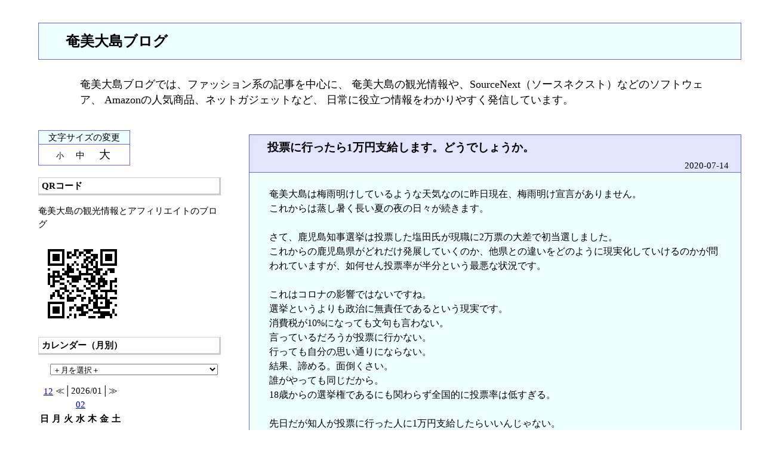

--- FILE ---
content_type: text/html; charset=utf-8
request_url: https://amami-blog.jp/blog-entry-8020.html
body_size: 16324
content:
<!DOCTYPE html PUBLIC "-//W3C//DTD HTML 4.01 Transitional//EN" "http://www.w3.org/TR/html4/loose.dtd">
<html lang="ja">
<head>
<meta http-equiv="content-type" content="text/html; charset=utf-8">
<meta http-equiv="Content-Language" content="ja">
<meta http-equiv="Content-Style-Type" content="text/css">
<meta http-equiv="Content-Script-Type" content="text/javascript">
<meta name="google-site-verification" content="9Q8-04z4nm8lYLrw4f6NDXb9W679Iq98d1bs0MmGRs8" />
<meta name="Author" content="たけちゃん">
<meta name="description" content="奄美大島ブログでは、ファッション系の記事を中心に、 奄美大島の観光情報や、SourceNext（ソースネクスト）などのソフトウェア、 Amazonの人気商品、ネットガジェットなど、 日常に役立つ情報をわかりやすく発信しています。">
<link rel="stylesheet" href="https://blog-imgs-168.fc2.com/a/m/a/amami21/css/7315a.css" type="text/css">
<link rel="alternate" type="application/rss+xml" title="RSS" href="https://amami-blog.jp/?xml">
<link rel="top" href="https://amami-blog.jp/" title="Top">
<link rel="start" href="https://amami-blog.jp/" title="First">
<link rel="canonical" href="<%permalink%>" />



<script type="text/javascript" charset="utf-8">
<!-- スタイルシート切り替えスクリプト
function setActiveStyleSheet(title) {
  var i, a, main;
  for(i=0; (a = document.getElementsByTagName("link")[i]); i++) {
    if(a.getAttribute("rel").indexOf("style") != -1 && a.getAttribute("title")) {
      a.disabled = true;
      if(a.getAttribute("title") == title) a.disabled = false;
    }
  }
}
function getActiveStyleSheet() {
  var i, a;
  for(i=0; (a = document.getElementsByTagName("link")[i]); i++) {
    if(a.getAttribute("rel").indexOf("style") != -1 && a.getAttribute("title") && !a.disabled) return a.getAttribute("title");
  }
  return null;
}
function getPreferredStyleSheet() {
  var i, a;
  for(i=0; (a = document.getElementsByTagName("link")[i]); i++) {
    if(a.getAttribute("rel").indexOf("style") != -1
       && a.getAttribute("rel").indexOf("alt") == -1
       && a.getAttribute("title")
       ) return a.getAttribute("title");
  }
  return null;
}
function createCookie(name,value,days) {
  if (days) {
    var date = new Date();
    date.setTime(date.getTime()+(days*24*60*60*1000));
    var expires = "; expires="+date.toGMTString();
  }
  else expires = "";
  document.cookie = name+"="+value+expires+"; path=/";
}
function readCookie(name) {
  var nameEQ = name + "=";
  var ca = document.cookie.split(';');
  for(var i=0;i < ca.length;i++) {
    var c = ca[i];
    while (c.charAt(0)==' ') c = c.substring(1,c.length);
    if (c.indexOf(nameEQ) == 0) return c.substring(nameEQ.length,c.length);
  }
  return null;
}
window.onload = function(e) {
  var cookie = readCookie("style");
  var title = cookie ? cookie : getPreferredStyleSheet();
  setActiveStyleSheet(title);
}
window.onunload = function(e) {
  var title = getActiveStyleSheet();
  createCookie("style", title, 365);
}
var cookie = readCookie("style");
var title = cookie ? cookie : getPreferredStyleSheet();
setActiveStyleSheet(title);
// スタイルシート切り替えスクリプトここまで  -->
</script>



<!--
///
///  文字サイズ変更機能に利用している『変更用追加CSSファイル（3ファイル）は、私のサイト（http://chirorudou.blog16.fc2.com/）にアップロードしているファイルを利用しています。
///  他人のサイトにあるファイルを利用するのは気ぃ悪い人(^^)や、文字サイズの変更度合いを調整したい人は、下記のURLにあるファイルをダウンロードし、ご自身の［管理者ページ］左側にある［ツール］→［ファイルのアップロード］からアップロードし直して下さい。
///  また、HTML内『文字変更のCSS切替リンク』の記述を下記のように書き換えて下さい。『元のやつ』を削除して、『書き換えるやつ』をコピー、ペーストしてもいいです。
///  あ、行頭にあるスラッシュ三つは取っ払っちゃって下さい。
///  
///  切り替え用CSS（3ファイル）のURL（ここからダウンロードして下さい）
///  https://blog-imgs-27.fc2.com/c/h/i/chirorudou/b_small.css
///  https://blog-imgs-27.fc2.com/c/h/i/chirorudou/b_medium.css
///  https://blog-imgs-27.fc2.com/c/h/i/chirorudou/b_large.css
///  
///  
///  ＝＝＝HTML書き換え部分↓『元のやつ』↓＝＝＝
///  
///  　 文字変更のCSS切替リンク 
///  <link rel="alternate stylesheet" type="text/css" href="//blog-imgs-27.fc2.com/c/h/i/chirorudou/b_small.css" title="syou">
///  <link rel="alternate stylesheet" type="text/css" href="//blog-imgs-27.fc2.com/c/h/i/chirorudou/b_medium.css" title="tyuu">
///  <link rel="alternate stylesheet" type="text/css" href="//blog-imgs-27.fc2.com/c/h/i/chirorudou/b_large.css" title="dai">
///  　 文字変更ここまで 
///  
///  ＝＝＝↑『元のやつここまで』↑＝＝＝
///  
///  
///  ＝＝＝↓HTML書き換え部分『書き換えるやつ』↓＝＝＝
///  
///  <link rel="alternate stylesheet" type="text/css" href="file/b_small.css" title="syou">
///  <link rel="alternate stylesheet" type="text/css" href="file/b_medium.css" title="tyuu">
///  <link rel="alternate stylesheet" type="text/css" href="file/b_large.css" title="dai">
///  
///  ＝＝＝↑『書き換えるやつ ここまで』↑＝＝＝ 
///  すぐ下から変更ですので、よろしく。
///
-->


<!-- 文字変更のCSS切替リンク -->
<link rel="alternate stylesheet" type="text/css" href="//blog-imgs-27.fc2.com/c/h/i/chirorudou/b_small.css" title="syou">
<link rel="alternate stylesheet" type="text/css" href="//blog-imgs-27.fc2.com/c/h/i/chirorudou/b_medium.css" title="tyuu">
<link rel="alternate stylesheet" type="text/css" href="//blog-imgs-27.fc2.com/c/h/i/chirorudou/b_large.css" title="dai">
<!-- 文字変更ここまで -->


<link rel="next" href="https://amami-blog.jp/blog-entry-8021.html" title="ＥＬＬＥ ＳＨＯＰのTHE RERACS（ザ・リラクス）2020年秋冬プレオーダー 。"><link rel="prev" href="https://amami-blog.jp/blog-entry-8019.html" title="ドスパラのNew GALLERIA発売記念セール！ ＆ 3大キャンペーン。"><title>奄美大島ブログ 投票に行ったら1万円支給します。どうでしょうか。</title>
<script language="javascript"> 
<!-- 
function showMore(varA1, varB1){ 
var123 = ('varXYZ' + (varA1)); 
varABC = ('varP' + (varA1)); 
if( document.getElementById ) { 
if( document.getElementById(var123).style.display ) { 
if( varB1 != 0 ) { 
document.getElementById(var123).style.display = "block"; 
document.getElementById(varABC).style.display = "none"; 
} else { document.getElementById(var123).style.display = "none"; 
document.getElementById(varABC).style.display = "block"; } 
} else { location.href = varB1; 
return true; } 
} else { location.href = varB1; 
return true; } 
} 
//--> 
</script>
<meta property="og:type" content="article">
<meta property="og:url" content="https://amami-blog.jp/blog-entry-8020.html">
<meta property="og:title" content="投票に行ったら1万円支給します。どうでしょうか。">
<meta property="og:description" content="奄美大島は梅雨明けしているような天気なのに昨日現在、梅雨明け宣言がありません。これからは蒸し暑く長い夏の夜の日々が続きます。さて、鹿児島知事選挙は投票した塩田氏が現職に2万票の大差で初当選しました。これからの鹿児島県がどれだけ発展していくのか、他県との違いをどのように現実化していけるのかが問われていますが、如何せん投票率が半分という最悪な状況です。これはコロナの影響ではないですね。選挙というよりも...">
<meta property="og:image" content="https://blog-imgs-21.fc2.com/a/m/a/amami21/image14.gif">
</head>


<body>


<!--
///
///  brandingはタイトルやサイトの説明を記述するブロックです
///  タイトルには画像を使う事も可能です
///
///  ■タイトルに画像を使用しない場合
///
///    <h1><a href="https://amami-blog.jp/" accesskey="0" title="奄美大島ブログ">奄美大島ブログ</a></h1>
///
///  ■タイトルに画像を使用する場合
///
///    <h1><a href="https://amami-blog.jp/" accesskey="0" title="奄美大島ブログ"><img src="タイトル画像のパス" width="画像の幅" height="画像の高さ" alt="画像が表示されない場合の代替テキスト"></a></h1>
///
-->

<div id="branding"><!-- branding -->
	<h1 class="maintitle"><a href="https://amami-blog.jp/" accesskey="0">奄美大島ブログ</a></h1>
	<p class="subtitle">奄美大島ブログでは、ファッション系の記事を中心に、 奄美大島の観光情報や、SourceNext（ソースネクスト）などのソフトウェア、 Amazonの人気商品、ネットガジェットなど、 日常に役立つ情報をわかりやすく発信しています。</p>
</div><!-- /branding -->







<!--
///
///  primary-columnはサイトの中で記事部分が記述されたブロックです
///  各記事はsectionブロックにて記事タイトル・記事本文・記事フッターを包含しています
///
///    ┌─────────┐
///    │                  │
///    │   entry-header   │  記事のタイトル
///    │                  │
///    │    entry-body    │  記事本文
///    │                  │
///    │   entry-footer   │  記事の作成日・カテゴリ名・コメント・トラックバック
///    │                  │
///    └─────────┘
///
-->
<div id="primary-column" class="column"><!-- primary-column -->


<!--
///
///  記事部分ここから
///
-->
	<div class="section" id="a8020">
		<!-- 記事タイトル部分 -->
		<h2 class="entry-header"><a href="https://amami-blog.jp/blog-entry-8020.html">投票に行ったら1万円支給します。どうでしょうか。</a></h2>
		<div class="entry-date">2020-07-14</div>
		<!-- 記事本文部分 -->
		<div class="entry-body">
			奄美大島は梅雨明けしているような天気なのに昨日現在、梅雨明け宣言がありません。<br>これからは蒸し暑く長い夏の夜の日々が続きます。<br><br>さて、鹿児島知事選挙は投票した塩田氏が現職に2万票の大差で初当選しました。<br>これからの鹿児島県がどれだけ発展していくのか、他県との違いをどのように現実化していけるのかが問われていますが、如何せん投票率が半分という最悪な状況です。<br><br>これはコロナの影響ではないですね。<br>選挙というよりも政治に無責任であるという現実です。<br>消費税が10%になっても文句も言わない。<br>言っているだろうが投票に行かない。<br>行っても自分の思い通りにならない。<br>結果、諦める。面倒くさい。<br>誰がやっても同じだから。<br>18歳からの選挙権であるにも関わらず全国的に投票率は低すぎる。<br><br>先日だが知人が投票に行った人に1万円支給したらいいんじゃない。<br>それはいい考えだ。<br>行かない人から罰金を徴収するよりも、現実は現金だから、その場で現金1万円がいいでしょうね。<br>これはですね、真剣に考えるべきでしょうね。<br>即現金は難しくても銀行振込にするとか。<br>今回のコロナでほとんどの有権者は銀行口座を行政に教えているから。<br>多分ですが4年間に家に衆参、知事、市町村長、市町村議員選挙があるので5万円が貰えることになります（笑）。<br>財源は、そうだな同時に投票に行かなった人から1万円を徴収すればどうでしょうか。<br><br>政治に無関心だから政府は悪税だのやりたい放題です。<br>これを許しているのは有権者であって政治家だろうか。<br>そして官僚体制を完了させる方向に行かなければならない。<br><br>まずは政治経済に興味というよりも勉強して、投票に行きましょうね。<br><br><iframe src="https://rcm-fe.amazon-adsystem.com/e/cm?o=9&p=21&l=ur1&category=amazonrotate&f=ifr&linkID=2b4420b2e45955a1cc762f7603a5ae33&t=amamidennoush-22&tracking_id=amamidennoush-22" width="125" height="125" scrolling="no" border="0" marginwidth="0" style="border:none;" frameborder="0"></iframe><br><br><strong>未来を創り淹れる才能集団</strong><br><span style="font-size:large;"><a href="http://mankaryoran.com" title="奄美大嶋観光ガイド">奄美大嶋観光ガイド</a></span><br><span style="color:#FF0000">奄美群島認定エコツアーガイド</span><br><strong>認定No.奄-0050</strong><br>世界で一番面白い、ガイド<br><a href="http://mankaryoran.com/motoitakeo/index.html" title="基武雄・もといたけお">基武雄・もといたけお</a><br><b>電話で予約する。</b><br>TEL　070 - 7640 - 6770<div class="fc2_footer" style="text-align:right;vertical-align:middle;height:auto;">
<div class="fc2button-clap" data-clap-url="//blogvote.fc2.com/pickup/amami21/8020/clap" id="fc2button-clap-8020" style="vertical-align:top;border:none;display:inline;margin-right:2px;">
<script type="text/javascript">
(function(d) {
var img = new Image();
d.getElementById("fc2button-clap-8020").appendChild(img);
img.src = '//static.fc2.com/image/clap/number/green/0.gif';
(function(s) { s.cursor = 'pointer'; s.border = 0; s.verticalAlign = 'top'; s.margin = '0'; s.padding = '0'; })(img.style);
var clap = function() { window.open('//blogvote.fc2.com/pickup/amami21/8020/clap')};
if (img.addEventListener) { img.addEventListener('click', clap, false); } else if (img.attachEvent) { img.attachEvent('onclick', clap); }
})(document);
</script>
</div>

<div class="fc2button-twitter" style="vertical-align:top;border:none;margin-right:2px;display:inline-block;*display:inline;">
<a href="https://twitter.com/share" class="twitter-share-button" data-url="https://amami-blog.jp/blog-entry-8020.html" data-text="投票に行ったら1万円支給します。どうでしょうか。" data-size="" data-lang="ja">Tweet</a>
<script type="text/javascript" charset="utf-8" src="https://platform.twitter.com/widgets.js"></script>
</div><div class="fc2button-facebook" style="vertical-align:top;border:none;display:inline-block;*display:inline;*margin-right:5px;">
<iframe src="https://www.facebook.com/plugins/like.php?href=https%3A%2F%2Famami-blog.jp%2Fblog-entry-8020.html&amp;layout=button_count&amp;width=105&amp;share=0&amp;action=like&amp;height=21&amp;locale=ja_JP&amp;appId=" width="105" height="21" style="border:none; overflow:hidden;" scrolling="no" frameborder="0" allowfullscreen="true" allow="autoplay; clipboard-write; encrypted-media; picture-in-picture; web-share"></iframe>
</div>

</div>
								</div>

<div class="entry-footer">
		<!-- 記事フッター部分 -->
		&nbsp;
		<a href="/blog-category-97.html"
		title="カテゴリ「イベント情報・番組放送・政治選挙・経済」の記事一覧">
		イベント情報・番組放送・政治選挙・経済</a>
								&nbsp;|&nbsp;
				<a href="https://amami-blog.jp/blog-entry-8020.html#comment-top"
				title="「投票に行ったら1万円支給します。どうでしょうか。」のコメント">コメント : 0</a>
																&nbsp;|&nbsp;
				<a href="https://amami-blog.jp/blog-entry-8020.html#trackback-top"
				title="「投票に行ったら1万円支給します。どうでしょうか。」のトラックバック">
				トラックバック : 0</a>
								&nbsp;
		<!--
		<rdf:RDF xmlns:rdf="http://www.w3.org/1999/02/22-rdf-syntax-ns#"
		         xmlns:trackback="http://madskills.com/public/xml/rss/module/trackback/"
		         xmlns:dc="http://purl.org/dc/elements/1.1/">
		<rdf:Description
		    rdf:about="https://amami-blog.jp/blog-entry-8020.html"
		    trackback:ping="https://amami-blog.jp/tb.php/8020-5920f96b"
		    dc:title="投票に行ったら1万円支給します。どうでしょうか。"
		    dc:identifier="https://amami-blog.jp/blog-entry-8020.html"
		    dc:subject="イベント情報・番組放送・政治選挙・経済"
		    dc:description="奄美大島は梅雨明けしているような天気なのに昨日現在、梅雨明け宣言がありません。これからは蒸し暑く長い夏の夜の日々が続きます。さて、鹿児島知事選挙は投票した塩田氏が現職に2万票の大差で初当選しました。これからの鹿児島県がどれだけ発展していくのか、他県との違いをどのように現実化していけるのかが問われていますが、如何せん投票率が半分という最悪な状況です。これはコロナの影響ではないですね。選挙というよりも..."
		    dc:creator="たけちゃん"
		    dc:date="2020-07-14T06:33:08+09:00" />
		</rdf:RDF>
		-->
</div></div><!--
///
///  記事部分ここまで
///
-->


<!-- 個別記事ナビゲート部分 -->
<!--/navigatepage-->
<div class="pageLink">
&laquo; <a href="https://amami-blog.jp/blog-entry-8021.html" title="新しい記事へ">ＥＬＬＥ ＳＨＯＰのTHE RERACS（ザ・リラクス）2020年秋冬プレオーダー 。</a>
　| 
<a href="https://amami-blog.jp/">ホーム</a>
 |　
<a href="https://amami-blog.jp/blog-entry-8019.html" title="古い記事へ">ドスパラのNew GALLERIA発売記念セール！ ＆ 3大キャンペーン。</a> &raquo;
</div>
<!--/navigatepage-->
<!-- 個別記事ナビゲート部分ここまで -->


<!--
///
///  コメント部分ここから
///  各コメントはsectionブロックにてコメントタイトル・コメント本文・コメントフッターを包含しています
///
///    ┌─────────┐
///    │                  │
///    │  comment-header  │  コメントのタイトル
///    │                  │
///    │   comment-body   │  コメント本文
///    │                  │
///    │  comment-footer  │  コメントの投稿日・コメント投稿者名・サイトアドレス・コメントの編集
///    │                  │
///    └─────────┘
///
-->
		<h3 id="comment-top">コメント</h3>
		<h4 class="comment-post">コメントの投稿</h4>
<div class="kakikomi">
	<form method="post" action="https://amami-blog.jp/blog-entry-8020.html">
		<dl>
			<dt>
				<input type="hidden" name="mode" value="regist">
				<input type="hidden" name="comment[no]" value="8020">
				<label for="name">お名前</label>
			</dt>
			<dd><input id="name" type="text" name="comment[name]" size="30" value=""></dd>
			<dt><label for="name"><br>題名</label></dt>
			<dd><input id="subject" type="text" name="comment[title]" size="30"></dd>
			<dt><label for="mail"><br>メール</label></dt>
			<dd><input id="mail" type="text" name="comment[mail]" size="30" value=""></dd>
			<dt><label for="url"><br>ご自身のサイトアドレス</label></dt>
			<dd><input id="url" type="text" name="comment[url]" size="30" value=""></dd>
			<dt><label for="comment"><br>コメントをどうぞ</label></dt>
			<dd><textarea id="comment" cols="45" rows="10" name="comment[body]"></textarea></dd>
			<dt><label for="pass"><br>送信後の編集用パスワード</label></dt>
			<dd><input id="pass" type="password" name="comment[pass]" size="20"></dd>
			<dt><label for="himitu"><br>非公開コメントにする</label></dt>
			<dd><input id="himitu" type="checkbox" name="comment[himitu]">管理者にだけ表示を許可する</dd>
		</dl>
		<p class="form-btn"><input type="submit" value="送信"></p>
	</form></div>
		<!--
///
///  コメント部分ここまで
///
-->


<!--
///
///  トラックバック部分ここから
///  各トラックバックはsectionブロックにてトラックバックタイトル・トラックバック概要・トラックバックフッターを包含しています
///
///    ┌─────────┐
///    │                  │
///    │ trackback-header │  トラックバックのタイトル
///    │                  │
///    │ trackback-excerpt│  トラックバック本文の概要
///    │                  │
///    │ trackback-footer │  トラックバックの投稿日・トラックバック元サイト名
///    │                  │
///    └─────────┘
///
-->
		<h3 id="trackback-top">トラックバック</h3>
	
	<p class="trackback-uri">この記事へのトラックバックURL<br>https://amami-blog.jp/tb.php/8020-5920f96b</p>
		<!--
///
///  トラックバック部分ここまで
///
-->


<!--
///
///  前ページ・次ページ移動用ナビゲーションリンク部分ここから
///
-->
	<p class="prev-next-navi">
				<span>&nbsp;|&nbsp;</span><a href="https://amami-blog.jp/" title="トップへ戻る">HOME</a><span>&nbsp;|&nbsp;</span>
			</p>
<!--
///
///  前ページ・次ページ移動用ナビゲーションリンク部分ここまで
///
-->


</div><!-- /primary-column -->



<!-- サイドカラムの設定 -->

<div id="secondary-column" class="column">
<!-- secondary-column -->

<!-- 文字サイズ設定 -->
<div class="mojisize">
<div class="mojihenk">
文字サイズの変更
</div>
<div class="mojiset">
<a href="javascript:void(0)" onclick="setActiveStyleSheet('syou'); return false;" class="smoji">小</a>
<a href="javascript:void(0)" onclick="setActiveStyleSheet('tyuu'); return false;" class="mmoji">中</a>
<a href="javascript:void(0)" onclick="setActiveStyleSheet('dai'); return false;" class="lmoji">大</a>
</div></div>
<!-- 文字サイズ設定ここまで -->

<div class="nopin">
</div>

<!-- プラグインの設定 -->


<h4 style="text-align:left">QRコード</h4>
<p style="text-align:left">
奄美大島の観光情報とアフィリエイトのブログ
</p>
<div class="plugin-qrcode" style="text-align:left"><img src="https://blog-imgs-29.fc2.com/a/m/a/amami21/2faeed04.jpg" alt="QR"></div>
<p style="text-align:left">

</p>

<h4 style="text-align:left">カレンダー（月別）</h4>
<p style="text-align:left">
<!-- FC2カウンター ここから -->
<script language="JavaScript" type="text/javascript" src="http://counter1.fc2.com/counter.php?id=608"></script><noscript><img src="http://counter1.fc2.com/counter_img.php?id=608"><br><strong><a href="http://flowerfan.com/">バースデー</a></strong></noscript>
<!-- FC2カウンター ここまで -->
</p>
<div class="plugin-calender" style="text-align:left">

<script type="text/javascript" charset="euc-jp">
<!--
function jumpmenu(targ,selObj,restore) {
  eval(targ+".location='"+selObj.options[selObj.selectedIndex].value+"'");
  if (restore) selObj.selectedIndex=0;
}
//-->
</script>
<form id="monthly_archives" name="monthly_archives" action="https://amami-blog.jp/blog-entry-8020.html">
  <select name="menu" onchange="jumpmenu('parent',this,0)" style="width:100%;">
    <option value="https://amami-blog.jp/" selected="selected">＋月を選択＋</option>
    <option value="https://amami-blog.jp/blog-date-202601.html">⇒2026/01(39)</option><option value="https://amami-blog.jp/blog-date-202512.html">⇒2025/12(37)</option><option value="https://amami-blog.jp/blog-date-202511.html">⇒2025/11(1)</option><option value="https://amami-blog.jp/blog-date-202510.html">⇒2025/10(3)</option><option value="https://amami-blog.jp/blog-date-202509.html">⇒2025/09(2)</option><option value="https://amami-blog.jp/blog-date-202508.html">⇒2025/08(6)</option><option value="https://amami-blog.jp/blog-date-202507.html">⇒2025/07(1)</option><option value="https://amami-blog.jp/blog-date-202506.html">⇒2025/06(8)</option><option value="https://amami-blog.jp/blog-date-202505.html">⇒2025/05(11)</option><option value="https://amami-blog.jp/blog-date-202504.html">⇒2025/04(6)</option><option value="https://amami-blog.jp/blog-date-202503.html">⇒2025/03(13)</option><option value="https://amami-blog.jp/blog-date-202502.html">⇒2025/02(2)</option><option value="https://amami-blog.jp/blog-date-202501.html">⇒2025/01(17)</option><option value="https://amami-blog.jp/blog-date-202412.html">⇒2024/12(15)</option><option value="https://amami-blog.jp/blog-date-202411.html">⇒2024/11(49)</option><option value="https://amami-blog.jp/blog-date-202410.html">⇒2024/10(22)</option><option value="https://amami-blog.jp/blog-date-202409.html">⇒2024/09(20)</option><option value="https://amami-blog.jp/blog-date-202408.html">⇒2024/08(20)</option><option value="https://amami-blog.jp/blog-date-202407.html">⇒2024/07(5)</option><option value="https://amami-blog.jp/blog-date-202406.html">⇒2024/06(45)</option><option value="https://amami-blog.jp/blog-date-202405.html">⇒2024/05(23)</option><option value="https://amami-blog.jp/blog-date-202404.html">⇒2024/04(1)</option><option value="https://amami-blog.jp/blog-date-202403.html">⇒2024/03(8)</option><option value="https://amami-blog.jp/blog-date-202402.html">⇒2024/02(21)</option><option value="https://amami-blog.jp/blog-date-202401.html">⇒2024/01(25)</option><option value="https://amami-blog.jp/blog-date-202312.html">⇒2023/12(22)</option><option value="https://amami-blog.jp/blog-date-202311.html">⇒2023/11(28)</option><option value="https://amami-blog.jp/blog-date-202310.html">⇒2023/10(26)</option><option value="https://amami-blog.jp/blog-date-202309.html">⇒2023/09(1)</option><option value="https://amami-blog.jp/blog-date-202308.html">⇒2023/08(19)</option><option value="https://amami-blog.jp/blog-date-202307.html">⇒2023/07(15)</option><option value="https://amami-blog.jp/blog-date-202306.html">⇒2023/06(31)</option><option value="https://amami-blog.jp/blog-date-202305.html">⇒2023/05(32)</option><option value="https://amami-blog.jp/blog-date-202304.html">⇒2023/04(45)</option><option value="https://amami-blog.jp/blog-date-202303.html">⇒2023/03(47)</option><option value="https://amami-blog.jp/blog-date-202302.html">⇒2023/02(66)</option><option value="https://amami-blog.jp/blog-date-202301.html">⇒2023/01(61)</option><option value="https://amami-blog.jp/blog-date-202212.html">⇒2022/12(55)</option><option value="https://amami-blog.jp/blog-date-202211.html">⇒2022/11(58)</option><option value="https://amami-blog.jp/blog-date-202210.html">⇒2022/10(57)</option><option value="https://amami-blog.jp/blog-date-202209.html">⇒2022/09(59)</option><option value="https://amami-blog.jp/blog-date-202208.html">⇒2022/08(52)</option><option value="https://amami-blog.jp/blog-date-202207.html">⇒2022/07(35)</option><option value="https://amami-blog.jp/blog-date-202206.html">⇒2022/06(70)</option><option value="https://amami-blog.jp/blog-date-202205.html">⇒2022/05(42)</option><option value="https://amami-blog.jp/blog-date-202204.html">⇒2022/04(69)</option><option value="https://amami-blog.jp/blog-date-202203.html">⇒2022/03(11)</option><option value="https://amami-blog.jp/blog-date-202202.html">⇒2022/02(28)</option><option value="https://amami-blog.jp/blog-date-202201.html">⇒2022/01(53)</option><option value="https://amami-blog.jp/blog-date-202112.html">⇒2021/12(68)</option><option value="https://amami-blog.jp/blog-date-202111.html">⇒2021/11(50)</option><option value="https://amami-blog.jp/blog-date-202110.html">⇒2021/10(76)</option><option value="https://amami-blog.jp/blog-date-202109.html">⇒2021/09(36)</option><option value="https://amami-blog.jp/blog-date-202108.html">⇒2021/08(44)</option><option value="https://amami-blog.jp/blog-date-202107.html">⇒2021/07(64)</option><option value="https://amami-blog.jp/blog-date-202106.html">⇒2021/06(56)</option><option value="https://amami-blog.jp/blog-date-202105.html">⇒2021/05(47)</option><option value="https://amami-blog.jp/blog-date-202104.html">⇒2021/04(16)</option><option value="https://amami-blog.jp/blog-date-202103.html">⇒2021/03(17)</option><option value="https://amami-blog.jp/blog-date-202102.html">⇒2021/02(32)</option><option value="https://amami-blog.jp/blog-date-202101.html">⇒2021/01(47)</option><option value="https://amami-blog.jp/blog-date-202012.html">⇒2020/12(21)</option><option value="https://amami-blog.jp/blog-date-202011.html">⇒2020/11(41)</option><option value="https://amami-blog.jp/blog-date-202010.html">⇒2020/10(66)</option><option value="https://amami-blog.jp/blog-date-202009.html">⇒2020/09(72)</option><option value="https://amami-blog.jp/blog-date-202008.html">⇒2020/08(104)</option><option value="https://amami-blog.jp/blog-date-202007.html">⇒2020/07(94)</option><option value="https://amami-blog.jp/blog-date-202006.html">⇒2020/06(62)</option><option value="https://amami-blog.jp/blog-date-202005.html">⇒2020/05(85)</option><option value="https://amami-blog.jp/blog-date-202004.html">⇒2020/04(43)</option><option value="https://amami-blog.jp/blog-date-202003.html">⇒2020/03(71)</option><option value="https://amami-blog.jp/blog-date-202002.html">⇒2020/02(113)</option><option value="https://amami-blog.jp/blog-date-202001.html">⇒2020/01(81)</option><option value="https://amami-blog.jp/blog-date-201912.html">⇒2019/12(40)</option><option value="https://amami-blog.jp/blog-date-201911.html">⇒2019/11(48)</option><option value="https://amami-blog.jp/blog-date-201910.html">⇒2019/10(45)</option><option value="https://amami-blog.jp/blog-date-201909.html">⇒2019/09(63)</option><option value="https://amami-blog.jp/blog-date-201908.html">⇒2019/08(54)</option><option value="https://amami-blog.jp/blog-date-201907.html">⇒2019/07(85)</option><option value="https://amami-blog.jp/blog-date-201906.html">⇒2019/06(74)</option><option value="https://amami-blog.jp/blog-date-201905.html">⇒2019/05(79)</option><option value="https://amami-blog.jp/blog-date-201904.html">⇒2019/04(88)</option><option value="https://amami-blog.jp/blog-date-201903.html">⇒2019/03(66)</option><option value="https://amami-blog.jp/blog-date-201902.html">⇒2019/02(73)</option><option value="https://amami-blog.jp/blog-date-201901.html">⇒2019/01(144)</option><option value="https://amami-blog.jp/blog-date-201812.html">⇒2018/12(140)</option><option value="https://amami-blog.jp/blog-date-201811.html">⇒2018/11(88)</option><option value="https://amami-blog.jp/blog-date-201810.html">⇒2018/10(71)</option><option value="https://amami-blog.jp/blog-date-201809.html">⇒2018/09(45)</option><option value="https://amami-blog.jp/blog-date-201808.html">⇒2018/08(101)</option><option value="https://amami-blog.jp/blog-date-201807.html">⇒2018/07(88)</option><option value="https://amami-blog.jp/blog-date-201806.html">⇒2018/06(90)</option><option value="https://amami-blog.jp/blog-date-201805.html">⇒2018/05(64)</option><option value="https://amami-blog.jp/blog-date-201804.html">⇒2018/04(62)</option><option value="https://amami-blog.jp/blog-date-201803.html">⇒2018/03(82)</option><option value="https://amami-blog.jp/blog-date-201802.html">⇒2018/02(60)</option><option value="https://amami-blog.jp/blog-date-201801.html">⇒2018/01(57)</option><option value="https://amami-blog.jp/blog-date-201712.html">⇒2017/12(81)</option><option value="https://amami-blog.jp/blog-date-201711.html">⇒2017/11(102)</option><option value="https://amami-blog.jp/blog-date-201710.html">⇒2017/10(81)</option><option value="https://amami-blog.jp/blog-date-201709.html">⇒2017/09(80)</option><option value="https://amami-blog.jp/blog-date-201708.html">⇒2017/08(59)</option><option value="https://amami-blog.jp/blog-date-201707.html">⇒2017/07(83)</option><option value="https://amami-blog.jp/blog-date-201706.html">⇒2017/06(70)</option><option value="https://amami-blog.jp/blog-date-201705.html">⇒2017/05(48)</option><option value="https://amami-blog.jp/blog-date-201704.html">⇒2017/04(43)</option><option value="https://amami-blog.jp/blog-date-201703.html">⇒2017/03(29)</option><option value="https://amami-blog.jp/blog-date-201702.html">⇒2017/02(46)</option><option value="https://amami-blog.jp/blog-date-201701.html">⇒2017/01(55)</option><option value="https://amami-blog.jp/blog-date-201612.html">⇒2016/12(32)</option><option value="https://amami-blog.jp/blog-date-201611.html">⇒2016/11(48)</option><option value="https://amami-blog.jp/blog-date-201610.html">⇒2016/10(38)</option><option value="https://amami-blog.jp/blog-date-201609.html">⇒2016/09(40)</option><option value="https://amami-blog.jp/blog-date-201608.html">⇒2016/08(42)</option><option value="https://amami-blog.jp/blog-date-201607.html">⇒2016/07(30)</option><option value="https://amami-blog.jp/blog-date-201606.html">⇒2016/06(34)</option><option value="https://amami-blog.jp/blog-date-201605.html">⇒2016/05(41)</option><option value="https://amami-blog.jp/blog-date-201604.html">⇒2016/04(39)</option><option value="https://amami-blog.jp/blog-date-201603.html">⇒2016/03(36)</option><option value="https://amami-blog.jp/blog-date-201602.html">⇒2016/02(36)</option><option value="https://amami-blog.jp/blog-date-201601.html">⇒2016/01(42)</option><option value="https://amami-blog.jp/blog-date-201512.html">⇒2015/12(51)</option><option value="https://amami-blog.jp/blog-date-201511.html">⇒2015/11(45)</option><option value="https://amami-blog.jp/blog-date-201510.html">⇒2015/10(32)</option><option value="https://amami-blog.jp/blog-date-201509.html">⇒2015/09(37)</option><option value="https://amami-blog.jp/blog-date-201508.html">⇒2015/08(35)</option><option value="https://amami-blog.jp/blog-date-201507.html">⇒2015/07(45)</option><option value="https://amami-blog.jp/blog-date-201506.html">⇒2015/06(38)</option><option value="https://amami-blog.jp/blog-date-201505.html">⇒2015/05(41)</option><option value="https://amami-blog.jp/blog-date-201504.html">⇒2015/04(40)</option><option value="https://amami-blog.jp/blog-date-201503.html">⇒2015/03(35)</option><option value="https://amami-blog.jp/blog-date-201502.html">⇒2015/02(31)</option><option value="https://amami-blog.jp/blog-date-201501.html">⇒2015/01(35)</option><option value="https://amami-blog.jp/blog-date-201412.html">⇒2014/12(37)</option><option value="https://amami-blog.jp/blog-date-201411.html">⇒2014/11(35)</option><option value="https://amami-blog.jp/blog-date-201410.html">⇒2014/10(47)</option><option value="https://amami-blog.jp/blog-date-201409.html">⇒2014/09(56)</option><option value="https://amami-blog.jp/blog-date-201408.html">⇒2014/08(53)</option><option value="https://amami-blog.jp/blog-date-201407.html">⇒2014/07(50)</option><option value="https://amami-blog.jp/blog-date-201406.html">⇒2014/06(74)</option><option value="https://amami-blog.jp/blog-date-201405.html">⇒2014/05(115)</option><option value="https://amami-blog.jp/blog-date-201404.html">⇒2014/04(121)</option><option value="https://amami-blog.jp/blog-date-201403.html">⇒2014/03(35)</option><option value="https://amami-blog.jp/blog-date-201402.html">⇒2014/02(67)</option><option value="https://amami-blog.jp/blog-date-201401.html">⇒2014/01(31)</option><option value="https://amami-blog.jp/blog-date-201312.html">⇒2013/12(32)</option><option value="https://amami-blog.jp/blog-date-201311.html">⇒2013/11(31)</option><option value="https://amami-blog.jp/blog-date-201310.html">⇒2013/10(42)</option><option value="https://amami-blog.jp/blog-date-201309.html">⇒2013/09(50)</option><option value="https://amami-blog.jp/blog-date-201308.html">⇒2013/08(51)</option><option value="https://amami-blog.jp/blog-date-201307.html">⇒2013/07(45)</option><option value="https://amami-blog.jp/blog-date-201306.html">⇒2013/06(69)</option><option value="https://amami-blog.jp/blog-date-201305.html">⇒2013/05(36)</option><option value="https://amami-blog.jp/blog-date-201304.html">⇒2013/04(32)</option><option value="https://amami-blog.jp/blog-date-201303.html">⇒2013/03(31)</option><option value="https://amami-blog.jp/blog-date-201302.html">⇒2013/02(29)</option><option value="https://amami-blog.jp/blog-date-201301.html">⇒2013/01(31)</option><option value="https://amami-blog.jp/blog-date-201212.html">⇒2012/12(34)</option><option value="https://amami-blog.jp/blog-date-201211.html">⇒2012/11(31)</option><option value="https://amami-blog.jp/blog-date-201210.html">⇒2012/10(21)</option><option value="https://amami-blog.jp/blog-date-201209.html">⇒2012/09(31)</option><option value="https://amami-blog.jp/blog-date-201208.html">⇒2012/08(43)</option><option value="https://amami-blog.jp/blog-date-201207.html">⇒2012/07(32)</option><option value="https://amami-blog.jp/blog-date-201206.html">⇒2012/06(31)</option><option value="https://amami-blog.jp/blog-date-201205.html">⇒2012/05(34)</option><option value="https://amami-blog.jp/blog-date-201204.html">⇒2012/04(31)</option><option value="https://amami-blog.jp/blog-date-201203.html">⇒2012/03(32)</option><option value="https://amami-blog.jp/blog-date-201202.html">⇒2012/02(30)</option><option value="https://amami-blog.jp/blog-date-201201.html">⇒2012/01(31)</option><option value="https://amami-blog.jp/blog-date-201112.html">⇒2011/12(31)</option><option value="https://amami-blog.jp/blog-date-201111.html">⇒2011/11(30)</option><option value="https://amami-blog.jp/blog-date-201110.html">⇒2011/10(38)</option><option value="https://amami-blog.jp/blog-date-201109.html">⇒2011/09(30)</option><option value="https://amami-blog.jp/blog-date-201108.html">⇒2011/08(31)</option><option value="https://amami-blog.jp/blog-date-201107.html">⇒2011/07(31)</option><option value="https://amami-blog.jp/blog-date-201106.html">⇒2011/06(33)</option><option value="https://amami-blog.jp/blog-date-201105.html">⇒2011/05(33)</option><option value="https://amami-blog.jp/blog-date-201104.html">⇒2011/04(32)</option><option value="https://amami-blog.jp/blog-date-201103.html">⇒2011/03(32)</option><option value="https://amami-blog.jp/blog-date-201102.html">⇒2011/02(29)</option><option value="https://amami-blog.jp/blog-date-201101.html">⇒2011/01(34)</option><option value="https://amami-blog.jp/blog-date-201012.html">⇒2010/12(32)</option><option value="https://amami-blog.jp/blog-date-201011.html">⇒2010/11(34)</option><option value="https://amami-blog.jp/blog-date-201010.html">⇒2010/10(48)</option><option value="https://amami-blog.jp/blog-date-201009.html">⇒2010/09(38)</option><option value="https://amami-blog.jp/blog-date-201008.html">⇒2010/08(38)</option><option value="https://amami-blog.jp/blog-date-201007.html">⇒2010/07(33)</option><option value="https://amami-blog.jp/blog-date-201006.html">⇒2010/06(30)</option><option value="https://amami-blog.jp/blog-date-201005.html">⇒2010/05(30)</option><option value="https://amami-blog.jp/blog-date-201004.html">⇒2010/04(30)</option><option value="https://amami-blog.jp/blog-date-201003.html">⇒2010/03(40)</option><option value="https://amami-blog.jp/blog-date-201002.html">⇒2010/02(45)</option><option value="https://amami-blog.jp/blog-date-201001.html">⇒2010/01(25)</option><option value="https://amami-blog.jp/blog-date-200912.html">⇒2009/12(34)</option><option value="https://amami-blog.jp/blog-date-200911.html">⇒2009/11(49)</option><option value="https://amami-blog.jp/blog-date-200910.html">⇒2009/10(47)</option><option value="https://amami-blog.jp/blog-date-200909.html">⇒2009/09(50)</option><option value="https://amami-blog.jp/blog-date-200908.html">⇒2009/08(58)</option><option value="https://amami-blog.jp/blog-date-200907.html">⇒2009/07(42)</option><option value="https://amami-blog.jp/blog-date-200906.html">⇒2009/06(43)</option><option value="https://amami-blog.jp/blog-date-200905.html">⇒2009/05(41)</option><option value="https://amami-blog.jp/blog-date-200904.html">⇒2009/04(48)</option><option value="https://amami-blog.jp/blog-date-200903.html">⇒2009/03(67)</option><option value="https://amami-blog.jp/blog-date-200902.html">⇒2009/02(28)</option><option value="https://amami-blog.jp/blog-date-200901.html">⇒2009/01(31)</option><option value="https://amami-blog.jp/blog-date-200812.html">⇒2008/12(31)</option><option value="https://amami-blog.jp/blog-date-200811.html">⇒2008/11(48)</option><option value="https://amami-blog.jp/blog-date-200810.html">⇒2008/10(56)</option><option value="https://amami-blog.jp/blog-date-200809.html">⇒2008/09(78)</option><option value="https://amami-blog.jp/blog-date-200808.html">⇒2008/08(81)</option><option value="https://amami-blog.jp/blog-date-200807.html">⇒2008/07(62)</option><option value="https://amami-blog.jp/blog-date-200806.html">⇒2008/06(28)</option><option value="https://amami-blog.jp/blog-date-200805.html">⇒2008/05(33)</option><option value="https://amami-blog.jp/blog-date-200804.html">⇒2008/04(35)</option><option value="https://amami-blog.jp/blog-date-200803.html">⇒2008/03(19)</option><option value="https://amami-blog.jp/blog-date-200802.html">⇒2008/02(29)</option><option value="https://amami-blog.jp/blog-date-200801.html">⇒2008/01(31)</option><option value="https://amami-blog.jp/blog-date-200712.html">⇒2007/12(24)</option><option value="https://amami-blog.jp/blog-date-200711.html">⇒2007/11(31)</option><option value="https://amami-blog.jp/blog-date-200710.html">⇒2007/10(27)</option><option value="https://amami-blog.jp/blog-date-200709.html">⇒2007/09(28)</option><option value="https://amami-blog.jp/blog-date-200708.html">⇒2007/08(20)</option><option value="https://amami-blog.jp/blog-date-200707.html">⇒2007/07(36)</option><option value="https://amami-blog.jp/blog-date-200706.html">⇒2007/06(36)</option><option value="https://amami-blog.jp/blog-date-200705.html">⇒2007/05(27)</option><option value="https://amami-blog.jp/blog-date-200704.html">⇒2007/04(14)</option><option value="https://amami-blog.jp/blog-date-200703.html">⇒2007/03(21)</option><option value="https://amami-blog.jp/blog-date-200702.html">⇒2007/02(16)</option><option value="https://amami-blog.jp/blog-date-200701.html">⇒2007/01(11)</option><option value="https://amami-blog.jp/blog-date-200612.html">⇒2006/12(8)</option><option value="https://amami-blog.jp/blog-date-200611.html">⇒2006/11(8)</option><option value="https://amami-blog.jp/blog-date-200610.html">⇒2006/10(7)</option><option value="https://amami-blog.jp/blog-date-200609.html">⇒2006/09(9)</option><option value="https://amami-blog.jp/blog-date-200608.html">⇒2006/08(8)</option><option value="https://amami-blog.jp/blog-date-200607.html">⇒2006/07(5)</option><option value="https://amami-blog.jp/blog-date-200606.html">⇒2006/06(4)</option><option value="https://amami-blog.jp/blog-date-200605.html">⇒2006/05(13)</option><option value="https://amami-blog.jp/blog-date-200604.html">⇒2006/04(5)</option><option value="https://amami-blog.jp/blog-date-200603.html">⇒2006/03(7)</option><option value="https://amami-blog.jp/blog-date-200602.html">⇒2006/02(7)</option><option value="https://amami-blog.jp/blog-date-200601.html">⇒2006/01(11)</option><option value="https://amami-blog.jp/blog-date-200512.html">⇒2005/12(8)</option><option value="https://amami-blog.jp/blog-date-200511.html">⇒2005/11(11)</option>  </select>
</form>

<table summary="カレンダー" class="calender">

<caption>
<a href="https://amami-blog.jp/blog-date-202512.html" title="前の月へ">12</a>
≪│2026/01│≫
<a href="https://amami-blog.jp/blog-date-202602.html" title="次の月へ">02</a>
</caption>

<tr>
<th abbr="日曜日" scope="row" id="sun">日</th>
<th abbr="月曜日" scope="row">月</th>
<th abbr="火曜日" scope="row">火</th>
<th abbr="水曜日" scope="row">水</th>
<th abbr="木曜日" scope="row">木</th>
<th abbr="金曜日" scope="row">金</th>
<th abbr="土曜日" scope="row" id="sat">土</th>
</tr>
<tr>
<td>-</td>
<td>-</td>
<td>-</td>
<td>-</td>
<td>1</td>
<td>2</td>
<td>3</td>
</tr><tr>
<td>4</td>
<td><a href="https://amami-blog.jp/blog-date-20260105.html">5</a></td>
<td><a href="https://amami-blog.jp/blog-date-20260106.html">6</a></td>
<td><a href="https://amami-blog.jp/blog-date-20260107.html">7</a></td>
<td>8</td>
<td>9</td>
<td><a href="https://amami-blog.jp/blog-date-20260110.html">10</a></td>
</tr><tr>
<td>11</td>
<td><a href="https://amami-blog.jp/blog-date-20260112.html">12</a></td>
<td><a href="https://amami-blog.jp/blog-date-20260113.html">13</a></td>
<td><a href="https://amami-blog.jp/blog-date-20260114.html">14</a></td>
<td><a href="https://amami-blog.jp/blog-date-20260115.html">15</a></td>
<td>16</td>
<td>17</td>
</tr><tr>
<td><a href="https://amami-blog.jp/blog-date-20260118.html">18</a></td>
<td>19</td>
<td>20</td>
<td>21</td>
<td>22</td>
<td>23</td>
<td>24</td>
</tr><tr>
<td>25</td>
<td>26</td>
<td>27</td>
<td>28</td>
<td>29</td>
<td>30</td>
<td>31</td>
</tr></table>
</div>

<p style="text-align:left">

</p>

<h4 style="text-align:left">月別アーカイブ</h4>
<p style="text-align:left">

</p>
<ul>
<li style="text-align:left">
<a href="https://amami-blog.jp/blog-date-202601.html" title="2026年01月">2026年01月 (39)</a>
</li><li style="text-align:left">
<a href="https://amami-blog.jp/blog-date-202512.html" title="2025年12月">2025年12月 (37)</a>
</li><li style="text-align:left">
<a href="https://amami-blog.jp/blog-date-202511.html" title="2025年11月">2025年11月 (1)</a>
</li><li style="text-align:left">
<a href="https://amami-blog.jp/blog-date-202510.html" title="2025年10月">2025年10月 (3)</a>
</li><li style="text-align:left">
<a href="https://amami-blog.jp/blog-date-202509.html" title="2025年09月">2025年09月 (2)</a>
</li><li style="text-align:left">
<a href="https://amami-blog.jp/blog-date-202508.html" title="2025年08月">2025年08月 (6)</a>
</li><li style="text-align:left">
<a href="https://amami-blog.jp/blog-date-202507.html" title="2025年07月">2025年07月 (1)</a>
</li><li style="text-align:left">
<a href="https://amami-blog.jp/blog-date-202506.html" title="2025年06月">2025年06月 (8)</a>
</li><li style="text-align:left">
<a href="https://amami-blog.jp/blog-date-202505.html" title="2025年05月">2025年05月 (11)</a>
</li><li style="text-align:left">
<a href="https://amami-blog.jp/blog-date-202504.html" title="2025年04月">2025年04月 (6)</a>
</li><li style="text-align:left">
<a href="https://amami-blog.jp/blog-date-202503.html" title="2025年03月">2025年03月 (13)</a>
</li><li style="text-align:left">
<a href="https://amami-blog.jp/blog-date-202502.html" title="2025年02月">2025年02月 (2)</a>
</li><li style="text-align:left">
<a href="https://amami-blog.jp/blog-date-202501.html" title="2025年01月">2025年01月 (17)</a>
</li><li style="text-align:left">
<a href="https://amami-blog.jp/blog-date-202412.html" title="2024年12月">2024年12月 (15)</a>
</li><li style="text-align:left">
<a href="https://amami-blog.jp/blog-date-202411.html" title="2024年11月">2024年11月 (49)</a>
</li><li style="text-align:left">
<a href="https://amami-blog.jp/blog-date-202410.html" title="2024年10月">2024年10月 (22)</a>
</li><li style="text-align:left">
<a href="https://amami-blog.jp/blog-date-202409.html" title="2024年09月">2024年09月 (20)</a>
</li><li style="text-align:left">
<a href="https://amami-blog.jp/blog-date-202408.html" title="2024年08月">2024年08月 (20)</a>
</li><li style="text-align:left">
<a href="https://amami-blog.jp/blog-date-202407.html" title="2024年07月">2024年07月 (5)</a>
</li><li style="text-align:left">
<a href="https://amami-blog.jp/blog-date-202406.html" title="2024年06月">2024年06月 (45)</a>
</li><li style="text-align:left">
<a href="https://amami-blog.jp/blog-date-202405.html" title="2024年05月">2024年05月 (23)</a>
</li><li style="text-align:left">
<a href="https://amami-blog.jp/blog-date-202404.html" title="2024年04月">2024年04月 (1)</a>
</li><li style="text-align:left">
<a href="https://amami-blog.jp/blog-date-202403.html" title="2024年03月">2024年03月 (8)</a>
</li><li style="text-align:left">
<a href="https://amami-blog.jp/blog-date-202402.html" title="2024年02月">2024年02月 (21)</a>
</li><li style="text-align:left">
<a href="https://amami-blog.jp/blog-date-202401.html" title="2024年01月">2024年01月 (25)</a>
</li><li style="text-align:left">
<a href="https://amami-blog.jp/blog-date-202312.html" title="2023年12月">2023年12月 (22)</a>
</li><li style="text-align:left">
<a href="https://amami-blog.jp/blog-date-202311.html" title="2023年11月">2023年11月 (28)</a>
</li><li style="text-align:left">
<a href="https://amami-blog.jp/blog-date-202310.html" title="2023年10月">2023年10月 (26)</a>
</li><li style="text-align:left">
<a href="https://amami-blog.jp/blog-date-202309.html" title="2023年09月">2023年09月 (1)</a>
</li><li style="text-align:left">
<a href="https://amami-blog.jp/blog-date-202308.html" title="2023年08月">2023年08月 (19)</a>
</li><li style="text-align:left">
<a href="https://amami-blog.jp/blog-date-202307.html" title="2023年07月">2023年07月 (15)</a>
</li><li style="text-align:left">
<a href="https://amami-blog.jp/blog-date-202306.html" title="2023年06月">2023年06月 (31)</a>
</li><li style="text-align:left">
<a href="https://amami-blog.jp/blog-date-202305.html" title="2023年05月">2023年05月 (32)</a>
</li><li style="text-align:left">
<a href="https://amami-blog.jp/blog-date-202304.html" title="2023年04月">2023年04月 (45)</a>
</li><li style="text-align:left">
<a href="https://amami-blog.jp/blog-date-202303.html" title="2023年03月">2023年03月 (47)</a>
</li><li style="text-align:left">
<a href="https://amami-blog.jp/blog-date-202302.html" title="2023年02月">2023年02月 (66)</a>
</li><li style="text-align:left">
<a href="https://amami-blog.jp/blog-date-202301.html" title="2023年01月">2023年01月 (61)</a>
</li><li style="text-align:left">
<a href="https://amami-blog.jp/blog-date-202212.html" title="2022年12月">2022年12月 (55)</a>
</li><li style="text-align:left">
<a href="https://amami-blog.jp/blog-date-202211.html" title="2022年11月">2022年11月 (58)</a>
</li><li style="text-align:left">
<a href="https://amami-blog.jp/blog-date-202210.html" title="2022年10月">2022年10月 (57)</a>
</li><li style="text-align:left">
<a href="https://amami-blog.jp/blog-date-202209.html" title="2022年09月">2022年09月 (59)</a>
</li><li style="text-align:left">
<a href="https://amami-blog.jp/blog-date-202208.html" title="2022年08月">2022年08月 (52)</a>
</li><li style="text-align:left">
<a href="https://amami-blog.jp/blog-date-202207.html" title="2022年07月">2022年07月 (35)</a>
</li><li style="text-align:left">
<a href="https://amami-blog.jp/blog-date-202206.html" title="2022年06月">2022年06月 (70)</a>
</li><li style="text-align:left">
<a href="https://amami-blog.jp/blog-date-202205.html" title="2022年05月">2022年05月 (42)</a>
</li><li style="text-align:left">
<a href="https://amami-blog.jp/blog-date-202204.html" title="2022年04月">2022年04月 (69)</a>
</li><li style="text-align:left">
<a href="https://amami-blog.jp/blog-date-202203.html" title="2022年03月">2022年03月 (11)</a>
</li><li style="text-align:left">
<a href="https://amami-blog.jp/blog-date-202202.html" title="2022年02月">2022年02月 (28)</a>
</li><li style="text-align:left">
<a href="https://amami-blog.jp/blog-date-202201.html" title="2022年01月">2022年01月 (53)</a>
</li><li style="text-align:left">
<a href="https://amami-blog.jp/blog-date-202112.html" title="2021年12月">2021年12月 (68)</a>
</li><li style="text-align:left">
<a href="https://amami-blog.jp/blog-date-202111.html" title="2021年11月">2021年11月 (50)</a>
</li><li style="text-align:left">
<a href="https://amami-blog.jp/blog-date-202110.html" title="2021年10月">2021年10月 (76)</a>
</li><li style="text-align:left">
<a href="https://amami-blog.jp/blog-date-202109.html" title="2021年09月">2021年09月 (36)</a>
</li><li style="text-align:left">
<a href="https://amami-blog.jp/blog-date-202108.html" title="2021年08月">2021年08月 (44)</a>
</li><li style="text-align:left">
<a href="https://amami-blog.jp/blog-date-202107.html" title="2021年07月">2021年07月 (64)</a>
</li><li style="text-align:left">
<a href="https://amami-blog.jp/blog-date-202106.html" title="2021年06月">2021年06月 (56)</a>
</li><li style="text-align:left">
<a href="https://amami-blog.jp/blog-date-202105.html" title="2021年05月">2021年05月 (47)</a>
</li><li style="text-align:left">
<a href="https://amami-blog.jp/blog-date-202104.html" title="2021年04月">2021年04月 (16)</a>
</li><li style="text-align:left">
<a href="https://amami-blog.jp/blog-date-202103.html" title="2021年03月">2021年03月 (17)</a>
</li><li style="text-align:left">
<a href="https://amami-blog.jp/blog-date-202102.html" title="2021年02月">2021年02月 (32)</a>
</li><li style="text-align:left">
<a href="https://amami-blog.jp/blog-date-202101.html" title="2021年01月">2021年01月 (47)</a>
</li><li style="text-align:left">
<a href="https://amami-blog.jp/blog-date-202012.html" title="2020年12月">2020年12月 (21)</a>
</li><li style="text-align:left">
<a href="https://amami-blog.jp/blog-date-202011.html" title="2020年11月">2020年11月 (41)</a>
</li><li style="text-align:left">
<a href="https://amami-blog.jp/blog-date-202010.html" title="2020年10月">2020年10月 (66)</a>
</li><li style="text-align:left">
<a href="https://amami-blog.jp/blog-date-202009.html" title="2020年09月">2020年09月 (72)</a>
</li><li style="text-align:left">
<a href="https://amami-blog.jp/blog-date-202008.html" title="2020年08月">2020年08月 (104)</a>
</li><li style="text-align:left">
<a href="https://amami-blog.jp/blog-date-202007.html" title="2020年07月">2020年07月 (94)</a>
</li><li style="text-align:left">
<a href="https://amami-blog.jp/blog-date-202006.html" title="2020年06月">2020年06月 (62)</a>
</li><li style="text-align:left">
<a href="https://amami-blog.jp/blog-date-202005.html" title="2020年05月">2020年05月 (85)</a>
</li><li style="text-align:left">
<a href="https://amami-blog.jp/blog-date-202004.html" title="2020年04月">2020年04月 (43)</a>
</li><li style="text-align:left">
<a href="https://amami-blog.jp/blog-date-202003.html" title="2020年03月">2020年03月 (71)</a>
</li><li style="text-align:left">
<a href="https://amami-blog.jp/blog-date-202002.html" title="2020年02月">2020年02月 (113)</a>
</li><li style="text-align:left">
<a href="https://amami-blog.jp/blog-date-202001.html" title="2020年01月">2020年01月 (81)</a>
</li><li style="text-align:left">
<a href="https://amami-blog.jp/blog-date-201912.html" title="2019年12月">2019年12月 (40)</a>
</li><li style="text-align:left">
<a href="https://amami-blog.jp/blog-date-201911.html" title="2019年11月">2019年11月 (48)</a>
</li><li style="text-align:left">
<a href="https://amami-blog.jp/blog-date-201910.html" title="2019年10月">2019年10月 (45)</a>
</li><li style="text-align:left">
<a href="https://amami-blog.jp/blog-date-201909.html" title="2019年09月">2019年09月 (63)</a>
</li><li style="text-align:left">
<a href="https://amami-blog.jp/blog-date-201908.html" title="2019年08月">2019年08月 (54)</a>
</li><li style="text-align:left">
<a href="https://amami-blog.jp/blog-date-201907.html" title="2019年07月">2019年07月 (85)</a>
</li><li style="text-align:left">
<a href="https://amami-blog.jp/blog-date-201906.html" title="2019年06月">2019年06月 (74)</a>
</li><li style="text-align:left">
<a href="https://amami-blog.jp/blog-date-201905.html" title="2019年05月">2019年05月 (79)</a>
</li><li style="text-align:left">
<a href="https://amami-blog.jp/blog-date-201904.html" title="2019年04月">2019年04月 (88)</a>
</li><li style="text-align:left">
<a href="https://amami-blog.jp/blog-date-201903.html" title="2019年03月">2019年03月 (66)</a>
</li><li style="text-align:left">
<a href="https://amami-blog.jp/blog-date-201902.html" title="2019年02月">2019年02月 (73)</a>
</li><li style="text-align:left">
<a href="https://amami-blog.jp/blog-date-201901.html" title="2019年01月">2019年01月 (144)</a>
</li><li style="text-align:left">
<a href="https://amami-blog.jp/blog-date-201812.html" title="2018年12月">2018年12月 (140)</a>
</li><li style="text-align:left">
<a href="https://amami-blog.jp/blog-date-201811.html" title="2018年11月">2018年11月 (88)</a>
</li><li style="text-align:left">
<a href="https://amami-blog.jp/blog-date-201810.html" title="2018年10月">2018年10月 (71)</a>
</li><li style="text-align:left">
<a href="https://amami-blog.jp/blog-date-201809.html" title="2018年09月">2018年09月 (45)</a>
</li><li style="text-align:left">
<a href="https://amami-blog.jp/blog-date-201808.html" title="2018年08月">2018年08月 (101)</a>
</li><li style="text-align:left">
<a href="https://amami-blog.jp/blog-date-201807.html" title="2018年07月">2018年07月 (88)</a>
</li><li style="text-align:left">
<a href="https://amami-blog.jp/blog-date-201806.html" title="2018年06月">2018年06月 (90)</a>
</li><li style="text-align:left">
<a href="https://amami-blog.jp/blog-date-201805.html" title="2018年05月">2018年05月 (64)</a>
</li><li style="text-align:left">
<a href="https://amami-blog.jp/blog-date-201804.html" title="2018年04月">2018年04月 (62)</a>
</li><li style="text-align:left">
<a href="https://amami-blog.jp/blog-date-201803.html" title="2018年03月">2018年03月 (82)</a>
</li><li style="text-align:left">
<a href="https://amami-blog.jp/blog-date-201802.html" title="2018年02月">2018年02月 (60)</a>
</li><li style="text-align:left">
<a href="https://amami-blog.jp/blog-date-201801.html" title="2018年01月">2018年01月 (57)</a>
</li><li style="text-align:left">
<a href="https://amami-blog.jp/blog-date-201712.html" title="2017年12月">2017年12月 (81)</a>
</li><li style="text-align:left">
<a href="https://amami-blog.jp/blog-date-201711.html" title="2017年11月">2017年11月 (102)</a>
</li><li style="text-align:left">
<a href="https://amami-blog.jp/blog-date-201710.html" title="2017年10月">2017年10月 (81)</a>
</li><li style="text-align:left">
<a href="https://amami-blog.jp/blog-date-201709.html" title="2017年09月">2017年09月 (80)</a>
</li><li style="text-align:left">
<a href="https://amami-blog.jp/blog-date-201708.html" title="2017年08月">2017年08月 (59)</a>
</li><li style="text-align:left">
<a href="https://amami-blog.jp/blog-date-201707.html" title="2017年07月">2017年07月 (83)</a>
</li><li style="text-align:left">
<a href="https://amami-blog.jp/blog-date-201706.html" title="2017年06月">2017年06月 (70)</a>
</li><li style="text-align:left">
<a href="https://amami-blog.jp/blog-date-201705.html" title="2017年05月">2017年05月 (48)</a>
</li><li style="text-align:left">
<a href="https://amami-blog.jp/blog-date-201704.html" title="2017年04月">2017年04月 (43)</a>
</li><li style="text-align:left">
<a href="https://amami-blog.jp/blog-date-201703.html" title="2017年03月">2017年03月 (29)</a>
</li><li style="text-align:left">
<a href="https://amami-blog.jp/blog-date-201702.html" title="2017年02月">2017年02月 (46)</a>
</li><li style="text-align:left">
<a href="https://amami-blog.jp/blog-date-201701.html" title="2017年01月">2017年01月 (55)</a>
</li><li style="text-align:left">
<a href="https://amami-blog.jp/blog-date-201612.html" title="2016年12月">2016年12月 (32)</a>
</li><li style="text-align:left">
<a href="https://amami-blog.jp/blog-date-201611.html" title="2016年11月">2016年11月 (48)</a>
</li><li style="text-align:left">
<a href="https://amami-blog.jp/blog-date-201610.html" title="2016年10月">2016年10月 (38)</a>
</li><li style="text-align:left">
<a href="https://amami-blog.jp/blog-date-201609.html" title="2016年09月">2016年09月 (40)</a>
</li><li style="text-align:left">
<a href="https://amami-blog.jp/blog-date-201608.html" title="2016年08月">2016年08月 (42)</a>
</li><li style="text-align:left">
<a href="https://amami-blog.jp/blog-date-201607.html" title="2016年07月">2016年07月 (30)</a>
</li><li style="text-align:left">
<a href="https://amami-blog.jp/blog-date-201606.html" title="2016年06月">2016年06月 (34)</a>
</li><li style="text-align:left">
<a href="https://amami-blog.jp/blog-date-201605.html" title="2016年05月">2016年05月 (41)</a>
</li><li style="text-align:left">
<a href="https://amami-blog.jp/blog-date-201604.html" title="2016年04月">2016年04月 (39)</a>
</li><li style="text-align:left">
<a href="https://amami-blog.jp/blog-date-201603.html" title="2016年03月">2016年03月 (36)</a>
</li><li style="text-align:left">
<a href="https://amami-blog.jp/blog-date-201602.html" title="2016年02月">2016年02月 (36)</a>
</li><li style="text-align:left">
<a href="https://amami-blog.jp/blog-date-201601.html" title="2016年01月">2016年01月 (42)</a>
</li><li style="text-align:left">
<a href="https://amami-blog.jp/blog-date-201512.html" title="2015年12月">2015年12月 (51)</a>
</li><li style="text-align:left">
<a href="https://amami-blog.jp/blog-date-201511.html" title="2015年11月">2015年11月 (45)</a>
</li><li style="text-align:left">
<a href="https://amami-blog.jp/blog-date-201510.html" title="2015年10月">2015年10月 (32)</a>
</li><li style="text-align:left">
<a href="https://amami-blog.jp/blog-date-201509.html" title="2015年09月">2015年09月 (37)</a>
</li><li style="text-align:left">
<a href="https://amami-blog.jp/blog-date-201508.html" title="2015年08月">2015年08月 (35)</a>
</li><li style="text-align:left">
<a href="https://amami-blog.jp/blog-date-201507.html" title="2015年07月">2015年07月 (45)</a>
</li><li style="text-align:left">
<a href="https://amami-blog.jp/blog-date-201506.html" title="2015年06月">2015年06月 (38)</a>
</li><li style="text-align:left">
<a href="https://amami-blog.jp/blog-date-201505.html" title="2015年05月">2015年05月 (41)</a>
</li><li style="text-align:left">
<a href="https://amami-blog.jp/blog-date-201504.html" title="2015年04月">2015年04月 (40)</a>
</li><li style="text-align:left">
<a href="https://amami-blog.jp/blog-date-201503.html" title="2015年03月">2015年03月 (35)</a>
</li><li style="text-align:left">
<a href="https://amami-blog.jp/blog-date-201502.html" title="2015年02月">2015年02月 (31)</a>
</li><li style="text-align:left">
<a href="https://amami-blog.jp/blog-date-201501.html" title="2015年01月">2015年01月 (35)</a>
</li><li style="text-align:left">
<a href="https://amami-blog.jp/blog-date-201412.html" title="2014年12月">2014年12月 (37)</a>
</li><li style="text-align:left">
<a href="https://amami-blog.jp/blog-date-201411.html" title="2014年11月">2014年11月 (35)</a>
</li><li style="text-align:left">
<a href="https://amami-blog.jp/blog-date-201410.html" title="2014年10月">2014年10月 (47)</a>
</li><li style="text-align:left">
<a href="https://amami-blog.jp/blog-date-201409.html" title="2014年09月">2014年09月 (56)</a>
</li><li style="text-align:left">
<a href="https://amami-blog.jp/blog-date-201408.html" title="2014年08月">2014年08月 (53)</a>
</li><li style="text-align:left">
<a href="https://amami-blog.jp/blog-date-201407.html" title="2014年07月">2014年07月 (50)</a>
</li><li style="text-align:left">
<a href="https://amami-blog.jp/blog-date-201406.html" title="2014年06月">2014年06月 (74)</a>
</li><li style="text-align:left">
<a href="https://amami-blog.jp/blog-date-201405.html" title="2014年05月">2014年05月 (115)</a>
</li><li style="text-align:left">
<a href="https://amami-blog.jp/blog-date-201404.html" title="2014年04月">2014年04月 (121)</a>
</li><li style="text-align:left">
<a href="https://amami-blog.jp/blog-date-201403.html" title="2014年03月">2014年03月 (35)</a>
</li><li style="text-align:left">
<a href="https://amami-blog.jp/blog-date-201402.html" title="2014年02月">2014年02月 (67)</a>
</li><li style="text-align:left">
<a href="https://amami-blog.jp/blog-date-201401.html" title="2014年01月">2014年01月 (31)</a>
</li><li style="text-align:left">
<a href="https://amami-blog.jp/blog-date-201312.html" title="2013年12月">2013年12月 (32)</a>
</li><li style="text-align:left">
<a href="https://amami-blog.jp/blog-date-201311.html" title="2013年11月">2013年11月 (31)</a>
</li><li style="text-align:left">
<a href="https://amami-blog.jp/blog-date-201310.html" title="2013年10月">2013年10月 (42)</a>
</li><li style="text-align:left">
<a href="https://amami-blog.jp/blog-date-201309.html" title="2013年09月">2013年09月 (50)</a>
</li><li style="text-align:left">
<a href="https://amami-blog.jp/blog-date-201308.html" title="2013年08月">2013年08月 (51)</a>
</li><li style="text-align:left">
<a href="https://amami-blog.jp/blog-date-201307.html" title="2013年07月">2013年07月 (45)</a>
</li><li style="text-align:left">
<a href="https://amami-blog.jp/blog-date-201306.html" title="2013年06月">2013年06月 (69)</a>
</li><li style="text-align:left">
<a href="https://amami-blog.jp/blog-date-201305.html" title="2013年05月">2013年05月 (36)</a>
</li><li style="text-align:left">
<a href="https://amami-blog.jp/blog-date-201304.html" title="2013年04月">2013年04月 (32)</a>
</li><li style="text-align:left">
<a href="https://amami-blog.jp/blog-date-201303.html" title="2013年03月">2013年03月 (31)</a>
</li><li style="text-align:left">
<a href="https://amami-blog.jp/blog-date-201302.html" title="2013年02月">2013年02月 (29)</a>
</li><li style="text-align:left">
<a href="https://amami-blog.jp/blog-date-201301.html" title="2013年01月">2013年01月 (31)</a>
</li><li style="text-align:left">
<a href="https://amami-blog.jp/blog-date-201212.html" title="2012年12月">2012年12月 (34)</a>
</li><li style="text-align:left">
<a href="https://amami-blog.jp/blog-date-201211.html" title="2012年11月">2012年11月 (31)</a>
</li><li style="text-align:left">
<a href="https://amami-blog.jp/blog-date-201210.html" title="2012年10月">2012年10月 (21)</a>
</li><li style="text-align:left">
<a href="https://amami-blog.jp/blog-date-201209.html" title="2012年09月">2012年09月 (31)</a>
</li><li style="text-align:left">
<a href="https://amami-blog.jp/blog-date-201208.html" title="2012年08月">2012年08月 (43)</a>
</li><li style="text-align:left">
<a href="https://amami-blog.jp/blog-date-201207.html" title="2012年07月">2012年07月 (32)</a>
</li><li style="text-align:left">
<a href="https://amami-blog.jp/blog-date-201206.html" title="2012年06月">2012年06月 (31)</a>
</li><li style="text-align:left">
<a href="https://amami-blog.jp/blog-date-201205.html" title="2012年05月">2012年05月 (34)</a>
</li><li style="text-align:left">
<a href="https://amami-blog.jp/blog-date-201204.html" title="2012年04月">2012年04月 (31)</a>
</li><li style="text-align:left">
<a href="https://amami-blog.jp/blog-date-201203.html" title="2012年03月">2012年03月 (32)</a>
</li><li style="text-align:left">
<a href="https://amami-blog.jp/blog-date-201202.html" title="2012年02月">2012年02月 (30)</a>
</li><li style="text-align:left">
<a href="https://amami-blog.jp/blog-date-201201.html" title="2012年01月">2012年01月 (31)</a>
</li><li style="text-align:left">
<a href="https://amami-blog.jp/blog-date-201112.html" title="2011年12月">2011年12月 (31)</a>
</li><li style="text-align:left">
<a href="https://amami-blog.jp/blog-date-201111.html" title="2011年11月">2011年11月 (30)</a>
</li><li style="text-align:left">
<a href="https://amami-blog.jp/blog-date-201110.html" title="2011年10月">2011年10月 (38)</a>
</li><li style="text-align:left">
<a href="https://amami-blog.jp/blog-date-201109.html" title="2011年09月">2011年09月 (30)</a>
</li><li style="text-align:left">
<a href="https://amami-blog.jp/blog-date-201108.html" title="2011年08月">2011年08月 (31)</a>
</li><li style="text-align:left">
<a href="https://amami-blog.jp/blog-date-201107.html" title="2011年07月">2011年07月 (31)</a>
</li><li style="text-align:left">
<a href="https://amami-blog.jp/blog-date-201106.html" title="2011年06月">2011年06月 (33)</a>
</li><li style="text-align:left">
<a href="https://amami-blog.jp/blog-date-201105.html" title="2011年05月">2011年05月 (33)</a>
</li><li style="text-align:left">
<a href="https://amami-blog.jp/blog-date-201104.html" title="2011年04月">2011年04月 (32)</a>
</li><li style="text-align:left">
<a href="https://amami-blog.jp/blog-date-201103.html" title="2011年03月">2011年03月 (32)</a>
</li><li style="text-align:left">
<a href="https://amami-blog.jp/blog-date-201102.html" title="2011年02月">2011年02月 (29)</a>
</li><li style="text-align:left">
<a href="https://amami-blog.jp/blog-date-201101.html" title="2011年01月">2011年01月 (34)</a>
</li><li style="text-align:left">
<a href="https://amami-blog.jp/blog-date-201012.html" title="2010年12月">2010年12月 (32)</a>
</li><li style="text-align:left">
<a href="https://amami-blog.jp/blog-date-201011.html" title="2010年11月">2010年11月 (34)</a>
</li><li style="text-align:left">
<a href="https://amami-blog.jp/blog-date-201010.html" title="2010年10月">2010年10月 (48)</a>
</li><li style="text-align:left">
<a href="https://amami-blog.jp/blog-date-201009.html" title="2010年09月">2010年09月 (38)</a>
</li><li style="text-align:left">
<a href="https://amami-blog.jp/blog-date-201008.html" title="2010年08月">2010年08月 (38)</a>
</li><li style="text-align:left">
<a href="https://amami-blog.jp/blog-date-201007.html" title="2010年07月">2010年07月 (33)</a>
</li><li style="text-align:left">
<a href="https://amami-blog.jp/blog-date-201006.html" title="2010年06月">2010年06月 (30)</a>
</li><li style="text-align:left">
<a href="https://amami-blog.jp/blog-date-201005.html" title="2010年05月">2010年05月 (30)</a>
</li><li style="text-align:left">
<a href="https://amami-blog.jp/blog-date-201004.html" title="2010年04月">2010年04月 (30)</a>
</li><li style="text-align:left">
<a href="https://amami-blog.jp/blog-date-201003.html" title="2010年03月">2010年03月 (40)</a>
</li><li style="text-align:left">
<a href="https://amami-blog.jp/blog-date-201002.html" title="2010年02月">2010年02月 (45)</a>
</li><li style="text-align:left">
<a href="https://amami-blog.jp/blog-date-201001.html" title="2010年01月">2010年01月 (25)</a>
</li><li style="text-align:left">
<a href="https://amami-blog.jp/blog-date-200912.html" title="2009年12月">2009年12月 (34)</a>
</li><li style="text-align:left">
<a href="https://amami-blog.jp/blog-date-200911.html" title="2009年11月">2009年11月 (49)</a>
</li><li style="text-align:left">
<a href="https://amami-blog.jp/blog-date-200910.html" title="2009年10月">2009年10月 (47)</a>
</li><li style="text-align:left">
<a href="https://amami-blog.jp/blog-date-200909.html" title="2009年09月">2009年09月 (50)</a>
</li><li style="text-align:left">
<a href="https://amami-blog.jp/blog-date-200908.html" title="2009年08月">2009年08月 (58)</a>
</li><li style="text-align:left">
<a href="https://amami-blog.jp/blog-date-200907.html" title="2009年07月">2009年07月 (42)</a>
</li><li style="text-align:left">
<a href="https://amami-blog.jp/blog-date-200906.html" title="2009年06月">2009年06月 (43)</a>
</li><li style="text-align:left">
<a href="https://amami-blog.jp/blog-date-200905.html" title="2009年05月">2009年05月 (41)</a>
</li><li style="text-align:left">
<a href="https://amami-blog.jp/blog-date-200904.html" title="2009年04月">2009年04月 (48)</a>
</li><li style="text-align:left">
<a href="https://amami-blog.jp/blog-date-200903.html" title="2009年03月">2009年03月 (67)</a>
</li><li style="text-align:left">
<a href="https://amami-blog.jp/blog-date-200902.html" title="2009年02月">2009年02月 (28)</a>
</li><li style="text-align:left">
<a href="https://amami-blog.jp/blog-date-200901.html" title="2009年01月">2009年01月 (31)</a>
</li><li style="text-align:left">
<a href="https://amami-blog.jp/blog-date-200812.html" title="2008年12月">2008年12月 (31)</a>
</li><li style="text-align:left">
<a href="https://amami-blog.jp/blog-date-200811.html" title="2008年11月">2008年11月 (48)</a>
</li><li style="text-align:left">
<a href="https://amami-blog.jp/blog-date-200810.html" title="2008年10月">2008年10月 (56)</a>
</li><li style="text-align:left">
<a href="https://amami-blog.jp/blog-date-200809.html" title="2008年09月">2008年09月 (78)</a>
</li><li style="text-align:left">
<a href="https://amami-blog.jp/blog-date-200808.html" title="2008年08月">2008年08月 (81)</a>
</li><li style="text-align:left">
<a href="https://amami-blog.jp/blog-date-200807.html" title="2008年07月">2008年07月 (62)</a>
</li><li style="text-align:left">
<a href="https://amami-blog.jp/blog-date-200806.html" title="2008年06月">2008年06月 (28)</a>
</li><li style="text-align:left">
<a href="https://amami-blog.jp/blog-date-200805.html" title="2008年05月">2008年05月 (33)</a>
</li><li style="text-align:left">
<a href="https://amami-blog.jp/blog-date-200804.html" title="2008年04月">2008年04月 (35)</a>
</li><li style="text-align:left">
<a href="https://amami-blog.jp/blog-date-200803.html" title="2008年03月">2008年03月 (19)</a>
</li><li style="text-align:left">
<a href="https://amami-blog.jp/blog-date-200802.html" title="2008年02月">2008年02月 (29)</a>
</li><li style="text-align:left">
<a href="https://amami-blog.jp/blog-date-200801.html" title="2008年01月">2008年01月 (31)</a>
</li><li style="text-align:left">
<a href="https://amami-blog.jp/blog-date-200712.html" title="2007年12月">2007年12月 (24)</a>
</li><li style="text-align:left">
<a href="https://amami-blog.jp/blog-date-200711.html" title="2007年11月">2007年11月 (31)</a>
</li><li style="text-align:left">
<a href="https://amami-blog.jp/blog-date-200710.html" title="2007年10月">2007年10月 (27)</a>
</li><li style="text-align:left">
<a href="https://amami-blog.jp/blog-date-200709.html" title="2007年09月">2007年09月 (28)</a>
</li><li style="text-align:left">
<a href="https://amami-blog.jp/blog-date-200708.html" title="2007年08月">2007年08月 (20)</a>
</li><li style="text-align:left">
<a href="https://amami-blog.jp/blog-date-200707.html" title="2007年07月">2007年07月 (36)</a>
</li><li style="text-align:left">
<a href="https://amami-blog.jp/blog-date-200706.html" title="2007年06月">2007年06月 (36)</a>
</li><li style="text-align:left">
<a href="https://amami-blog.jp/blog-date-200705.html" title="2007年05月">2007年05月 (27)</a>
</li><li style="text-align:left">
<a href="https://amami-blog.jp/blog-date-200704.html" title="2007年04月">2007年04月 (14)</a>
</li><li style="text-align:left">
<a href="https://amami-blog.jp/blog-date-200703.html" title="2007年03月">2007年03月 (21)</a>
</li><li style="text-align:left">
<a href="https://amami-blog.jp/blog-date-200702.html" title="2007年02月">2007年02月 (16)</a>
</li><li style="text-align:left">
<a href="https://amami-blog.jp/blog-date-200701.html" title="2007年01月">2007年01月 (11)</a>
</li><li style="text-align:left">
<a href="https://amami-blog.jp/blog-date-200612.html" title="2006年12月">2006年12月 (8)</a>
</li><li style="text-align:left">
<a href="https://amami-blog.jp/blog-date-200611.html" title="2006年11月">2006年11月 (8)</a>
</li><li style="text-align:left">
<a href="https://amami-blog.jp/blog-date-200610.html" title="2006年10月">2006年10月 (7)</a>
</li><li style="text-align:left">
<a href="https://amami-blog.jp/blog-date-200609.html" title="2006年09月">2006年09月 (9)</a>
</li><li style="text-align:left">
<a href="https://amami-blog.jp/blog-date-200608.html" title="2006年08月">2006年08月 (8)</a>
</li><li style="text-align:left">
<a href="https://amami-blog.jp/blog-date-200607.html" title="2006年07月">2006年07月 (5)</a>
</li><li style="text-align:left">
<a href="https://amami-blog.jp/blog-date-200606.html" title="2006年06月">2006年06月 (4)</a>
</li><li style="text-align:left">
<a href="https://amami-blog.jp/blog-date-200605.html" title="2006年05月">2006年05月 (13)</a>
</li><li style="text-align:left">
<a href="https://amami-blog.jp/blog-date-200604.html" title="2006年04月">2006年04月 (5)</a>
</li><li style="text-align:left">
<a href="https://amami-blog.jp/blog-date-200603.html" title="2006年03月">2006年03月 (7)</a>
</li><li style="text-align:left">
<a href="https://amami-blog.jp/blog-date-200602.html" title="2006年02月">2006年02月 (7)</a>
</li><li style="text-align:left">
<a href="https://amami-blog.jp/blog-date-200601.html" title="2006年01月">2006年01月 (11)</a>
</li><li style="text-align:left">
<a href="https://amami-blog.jp/blog-date-200512.html" title="2005年12月">2005年12月 (8)</a>
</li><li style="text-align:left">
<a href="https://amami-blog.jp/blog-date-200511.html" title="2005年11月">2005年11月 (11)</a>
</li></ul>
<p style="text-align:left">

</p>

<h4 style="text-align:left">最近のコメント</h4>
<p style="text-align:left">

</p>
<ul>
<li style="text-align:left">
<a href="https://amami-blog.jp/blog-entry-1266.html#comment768" title="">:宇検村タエン浜の『海の家いかり家』 (09/10)</a>
</li><li style="text-align:left">
<a href="https://amami-blog.jp/blog-entry-10223.html#comment767" title="">:製品のキャンペーン情報を紹介いたします。 　・録画ソフト「B’s 動画レコーダー 10」 (02/07)</a>
</li><li style="text-align:left">
<a href="https://amami-blog.jp/blog-entry-1266.html#comment766" title="４０年前の恩師">秋場祐治:宇検村タエン浜の『海の家いかり家』 (01/19)</a>
</li><li style="text-align:left">
<a href="https://amami-blog.jp/blog-entry-5519.html#comment765" title="">:参議院議員「山本太郎」氏が来島する。 (11/03)</a>
</li><li style="text-align:left">
<a href="https://amami-blog.jp/blog-entry-2209.html#comment764" title="がじゅまる">:旧奄美グランドホテル解体中 (12/11)</a>
</li><li style="text-align:left">
<a href="https://amami-blog.jp/blog-entry-6485.html#comment763" title="">木村 美月:今日は金久中学校真潮会の代表幹事会です。 (10/05)</a>
</li><li style="text-align:left">
<a href="https://amami-blog.jp/blog-entry-8738.html#comment762" title="低空飛行">奄美空の戦士:P1対潜哨戒機で国防とコロナ感染。そして政治家や選挙を考える。 (07/22)</a>
</li></ul>
<p style="text-align:left">

</p>

<h4 style="text-align:left">最近のトラックバック</h4>
<p style="text-align:left">

</p>
<ul>
<li style="text-align:left">
<a href="https://amami-blog.jp/blog-entry-3591.html#trackback102" title="ケノーベルからリンクのご案内(2014/05/27 09:06)">ケノーベル エージェント:ケノーベルからリンクのご案内(2014/05/27 09:06) (05/27)</a>
</li><li style="text-align:left">
<a href="https://amami-blog.jp/blog-entry-3591.html#trackback101" title="ケノーベルからリンクのご案内(2014/05/27 08:48)">ケノーベル エージェント:ケノーベルからリンクのご案内(2014/05/27 08:48) (05/27)</a>
</li><li style="text-align:left">
<a href="https://amami-blog.jp/blog-entry-3591.html#trackback100" title="ケノーベルからリンクのご案内(2014/05/27 08:44)">ケノーベル エージェント:ケノーベルからリンクのご案内(2014/05/27 08:44) (05/27)</a>
</li><li style="text-align:left">
<a href="https://amami-blog.jp/blog-entry-3551.html#trackback99" title="ケノーベルからリンクのご案内(2014/05/22 09:05)">ケノーベル エージェント:ケノーベルからリンクのご案内(2014/05/22 09:05) (05/22)</a>
</li><li style="text-align:left">
<a href="https://amami-blog.jp/blog-entry-3506.html#trackback98" title="ケノーベルからリンクのご案内(2014/05/07 09:08)">ケノーベル エージェント:ケノーベルからリンクのご案内(2014/05/07 09:08) (05/07)</a>
</li></ul>
<p style="text-align:left">

</p>



<h4 style="text-align:left">カテゴリー</h4>
<p style="text-align:left">

</p>
<ul>
<li style="text-align:left"><a href="https://amami-blog.jp/blog-category-2.html" title="金作原鳥蝶植歩ガイド">金作原鳥蝶植歩ガイド (541)</a></li><li style="text-align:left"><a href="https://amami-blog.jp/blog-category-109.html" title="消費増税対策節約商品販売">消費増税対策節約商品販売 (13)</a></li><li style="text-align:left"><a href="https://amami-blog.jp/blog-category-110.html" title="瀬戸内町・加計呂麻島・請島ガイド">瀬戸内町・加計呂麻島・請島ガイド (31)</a></li><li style="text-align:left"><a href="https://amami-blog.jp/blog-category-37.html" title="田中一村マニアックガイド">田中一村マニアックガイド (34)</a></li><li style="text-align:left"><a href="https://amami-blog.jp/blog-category-106.html" title="奄美臨機応変ガイド">奄美臨機応変ガイド (20)</a></li><li style="text-align:left"><a href="https://amami-blog.jp/blog-category-105.html" title="パソコン・ソフトウェア・家電4k">パソコン・ソフトウェア・家電4k (797)</a></li><li style="text-align:left"><a href="https://amami-blog.jp/blog-category-107.html" title="奄美大島のホテル">奄美大島のホテル (217)</a></li><li style="text-align:left"><a href="https://amami-blog.jp/blog-category-103.html" title="地産地消レストラン瀬里奈">地産地消レストラン瀬里奈 (64)</a></li><li style="text-align:left"><a href="https://amami-blog.jp/blog-category-23.html" title="飲食店とショップ情報">飲食店とショップ情報 (230)</a></li><li style="text-align:left"><a href="https://amami-blog.jp/blog-category-4.html" title="奄美市名瀬観光ガイド">奄美市名瀬観光ガイド (616)</a></li><li style="text-align:left"><a href="https://amami-blog.jp/blog-category-9.html" title="写真図鑑">写真図鑑 (35)</a></li><li style="text-align:left"><a href="https://amami-blog.jp/blog-category-47.html" title="奄美大島Web書店">奄美大島Web書店 (428)</a></li><li style="text-align:left"><a href="https://amami-blog.jp/blog-category-97.html" title="イベント情報・番組放送・政治選挙・経済">イベント情報・番組放送・政治選挙・経済 (271)</a></li><li style="text-align:left"><a href="https://amami-blog.jp/blog-category-7.html" title="ファッション・スポーツ・アウトドア">ファッション・スポーツ・アウトドア (1621)</a></li><li style="text-align:left"><a href="https://amami-blog.jp/blog-category-58.html" title="人生の棚卸し講座">人生の棚卸し講座 (154)</a></li><li style="text-align:left"><a href="https://amami-blog.jp/blog-category-43.html" title="独立開業講座">独立開業講座 (75)</a></li><li style="text-align:left"><a href="https://amami-blog.jp/blog-category-20.html" title="自動車・飛行機・カーフェリー情報">自動車・飛行機・カーフェリー情報 (112)</a></li><li style="text-align:left"><a href="https://amami-blog.jp/blog-category-61.html" title="金久中学校・真潮会">金久中学校・真潮会 (81)</a></li><li style="text-align:left"><a href="https://amami-blog.jp/blog-category-73.html" title="奄美の神々を尋ねて">奄美の神々を尋ねて (17)</a></li><li style="text-align:left"><a href="https://amami-blog.jp/blog-category-90.html" title="与論島">与論島 (28)</a></li><li style="text-align:left"><a href="https://amami-blog.jp/blog-category-85.html" title="名瀬与論会">名瀬与論会 (49)</a></li><li style="text-align:left"><a href="https://amami-blog.jp/blog-category-0.html" title="未分類">未分類 (4015)</a></li><li style="text-align:left"><a href="https://amami-blog.jp/blog-category-89.html" title="パソコンは必ず故障する">パソコンは必ず故障する (225)</a></li><li style="text-align:left"><a href="https://amami-blog.jp/blog-category-44.html" title="北京オリンピックと皆既日食の因果関係">北京オリンピックと皆既日食の因果関係 (4)</a></li><li style="text-align:left"><a href="https://amami-blog.jp/blog-category-15.html" title="ベンジャミン・フルフォードが行く奄美大島の旅">ベンジャミン・フルフォードが行く奄美大島の旅 (6)</a></li><li style="text-align:left"><a href="https://amami-blog.jp/blog-category-108.html" title="画家 : 辻幸起">画家 : 辻幸起 (1)</a></li><li style="text-align:left"><a href="https://amami-blog.jp/blog-category-111.html" title="宇検村観光ガイド">宇検村観光ガイド (10)</a></li><li style="text-align:left"><a href="https://amami-blog.jp/blog-category-112.html" title="国内・海外旅行サイト">国内・海外旅行サイト (47)</a></li><li style="text-align:left"><a href="https://amami-blog.jp/blog-category-113.html" title="ユーチューブ">ユーチューブ (3)</a></li><li style="text-align:left"><a href="https://amami-blog.jp/blog-category-114.html" title="経済学を学びバブルに備える">経済学を学びバブルに備える (24)</a></li><li style="text-align:left"><a href="https://amami-blog.jp/blog-category-115.html" title="音楽">音楽 (6)</a></li><li style="text-align:left"><a href="https://amami-blog.jp/blog-category-116.html" title="大和村観光ガイド">大和村観光ガイド (6)</a></li><li style="text-align:left"><a href="https://amami-blog.jp/blog-category-117.html" title="台風情報">台風情報 (24)</a></li><li style="text-align:left"><a href="https://amami-blog.jp/blog-category-118.html" title="龍郷町観光ガイド">龍郷町観光ガイド (21)</a></li><li style="text-align:left"><a href="https://amami-blog.jp/blog-category-119.html" title="鳥に会いに行きましょう">鳥に会いに行きましょう (7)</a></li><li style="text-align:left"><a href="https://amami-blog.jp/blog-category-120.html" title="奄美の野鳥達">奄美の野鳥達 (3)</a></li><li style="text-align:left"><a href="https://amami-blog.jp/blog-category-121.html" title="コロナウィルス防御のテラヘルツ波水">コロナウィルス防御のテラヘルツ波水 (10)</a></li><li style="text-align:left"><a href="https://amami-blog.jp/blog-category-122.html" title="スバルサンバーディアスTV1">スバルサンバーディアスTV1 (59)</a></li><li style="text-align:left"><a href="https://amami-blog.jp/blog-category-123.html" title="植田正輝">植田正輝 (7)</a></li><li style="text-align:left"><a href="https://amami-blog.jp/blog-category-124.html" title="カーボンプラズマ錆止め、燃費">カーボンプラズマ錆止め、燃費 (6)</a></li><li style="text-align:left"><a href="https://amami-blog.jp/blog-category-125.html" title="コロナ対策">コロナ対策 (4)</a></li><li style="text-align:left"><a href="https://amami-blog.jp/blog-category-126.html" title="人生の棚卸し">人生の棚卸し (21)</a></li><li style="text-align:left"><a href="https://amami-blog.jp/blog-category-127.html" title="波動アルミテープ">波動アルミテープ (17)</a></li><li style="text-align:left"><a href="https://amami-blog.jp/blog-category-128.html" title="アマミノクロウサギ">アマミノクロウサギ (11)</a></li><li style="text-align:left"><a href="https://amami-blog.jp/blog-category-129.html" title="奄美大島スピリチュアル">奄美大島スピリチュアル (162)</a></li><li style="text-align:left"><a href="https://amami-blog.jp/blog-category-130.html" title="奄美大島ニュース">奄美大島ニュース (4)</a></li><li style="text-align:left"><a href="https://amami-blog.jp/blog-category-131.html" title="奄美市笠利町観光ガイド">奄美市笠利町観光ガイド (7)</a></li><li style="text-align:left"><a href="https://amami-blog.jp/blog-category-132.html" title="泡おもい">泡おもい (1)</a></li><li style="text-align:left"><a href="https://amami-blog.jp/blog-category-133.html" title="宝くじ、ロト6、ロト7、ナンバー3ナンバー4">宝くじ、ロト6、ロト7、ナンバー3ナンバー4 (11)</a></li></ul>
<p style="text-align:left">

</p>

<h4 style="text-align:left">リンク</h4>
<p style="text-align:left">

</p>
<ul>
<li style="text-align:left"><a href="http://ameblo.jp/koyamamutuo56/" title="書籍出版コーディネータ　コヤマムツオ ブログ" target="_blank">書籍出版コーディネータ　コヤマムツオ ブログ</a></li><li style="text-align:left"><a href="http://amamiflipper.blog92.fc2.com/" title="フリッパーダイビング日記" target="_blank">フリッパーダイビング日記</a></li><li style="text-align:left"><a href="http://paranoia02.exblog.jp/" title="デジカメって最高! by paranoia" target="_blank">デジカメって最高! by paranoia</a></li><li><a href="./?admin">管理者ページ</a></li>
</ul>
<p style="text-align:left">
<a href="javascript:window.location.replace('https://blog.fc2.com/?linkid=amami21');">このブログをリンクに追加する</a>
</p>

<h4 style="text-align:left">最近の記事</h4>
<p style="text-align:left">

</p>
<ul>
<li style="text-align:left">
<a href="https://amami-blog.jp/blog-entry-10374.html" title="【奄美大島スピリチュアル】考える余白を渡すという仕事">【奄美大島スピリチュアル】考える余白を渡すという仕事 (01/18)</a>
</li><li style="text-align:left">
<a href="https://amami-blog.jp/blog-entry-10373.html" title="ストレージサービス「Dropbox Plus」 　 　・文字起こしソフト「RecText AI」">ストレージサービス「Dropbox Plus」 　 　・文字起こしソフト「RecText AI」 (01/15)</a>
</li><li style="text-align:left">
<a href="https://amami-blog.jp/blog-entry-10372.html" title="ソースネクスト  ・パスワード管理サービス「1Password」  ・バックアップソフト「iMazing」">ソースネクスト  ・パスワード管理サービス「1Password」  ・バックアップソフト「iMazing」 (01/15)</a>
</li><li style="text-align:left">
<a href="https://amami-blog.jp/blog-entry-10371.html" title="芸能人着用品情報   ・テレビ朝日アナウンサー　松岡朱里さん">芸能人着用品情報   ・テレビ朝日アナウンサー　松岡朱里さん (01/15)</a>
</li><li style="text-align:left">
<a href="https://amami-blog.jp/blog-entry-10370.html" title="芸能人着用品情報  ・テレビ朝日アナウンサー　荒井 理咲子さん">芸能人着用品情報  ・テレビ朝日アナウンサー　荒井 理咲子さん (01/15)</a>
</li></ul>
<p style="text-align:left">

</p>

<h4 style="text-align:left">ブログ内検索</h4>
<p style="text-align:left">

</p>
<form action="https://amami-blog.jp/blog-entry-8020.html" method="get">
<p class="plugin-search" style="text-align:left">
<input type="text" size="20" name="q" value="" maxlength="200"><br>
<input type="submit" value=" 検索 ">
</p>
</form>
<p style="text-align:left">

</p>

<h4 style="text-align:left">RSSフィード</h4>
<p style="text-align:left">

</p>
<ul>
<li style="text-align:left"><a href="https://amami-blog.jp/?xml" title="最新記事のRSS">最新記事のRSS</a></li>
<li style="text-align:left"><a href="https://amami-blog.jp/?xml&comment" title="最新コメントのRSS">最新コメントのRSS</a></li>
<li style="text-align:left"><a href="https://amami-blog.jp/?xml&trackback" title="最新トラックバックのRSS">最新トラックバックのRSS</a></li>
</ul>
<p style="text-align:left">

</p>

<h4 style="text-align:left">プロフィール</h4>
<p style="text-align:left">

</p>
<p class="plugin-myimage" style="text-align:left">
<img src="https://blog-imgs-21.fc2.com/a/m/a/amami21/image14.gif" alt="たけちゃん">
</p>
<p style="text-align:left">
Author:たけちゃん<br>
多分、15種の仕事、アルバイトを経験したことで、色々なことがわかりました。奄美大島の観光ガイドと未来予測型の内容で書いています。<a href="https://mankaryoran.com/motoitakeo/index.html">基武雄の人生劇場</a></p>
<p style="text-align:left">

</p>

<h4 style="text-align:left">ブロとも申請フォーム</h4>
<p style="text-align:left">

</p>
<p class="plugin-friends" style="text-align:left"><a href="https://amami-blog.jp/?mode=friends">この人とブロともになる</a></p>
<p style="text-align:left">

</p>




<!-- /secondary-column -->

	<!-- 広告タグ削除不可 -->
<div class="koukoku">	<p class="ads"><!-- genre:15 --><!-- sub_genre:136 --><!-- sp_banner:1 --><!-- passive:0 --><!-- lang:ja --><!-- HeadBar:0 --><!-- VT:blog --><!-- nad:1 --></p>
<p>Template by&nbsp;<a href="http://chirorudou.blog16.fc2.com/" target="_blank">たけやん</a></p>

<!--
///
///  siteinfo-legalは著作表示を記述するブロックです
///  回り込みを解除していますので、このブロックを削除すると正しい表示が得られません
///
-->
<div id="siteinfo-legal"><!-- siteinfo-legal -->
	<p><a href="https://blog.fc2.com/" title="FC2 BLOG">Powered by FC2 Blog</a></p>
</div></div></div><!-- /siteinfo-legal -->


<script type="text/javascript" charset="utf-8" src="https://admin.blog.fc2.com/dctanalyzer.php" defer></script>
<script type="text/javascript" charset="utf-8" src="//static.fc2.com/comment.js" defer></script>
<script type="text/javascript" src="//static.fc2.com/js/blog/blog_res.js" defer></script>
</body>
</html>